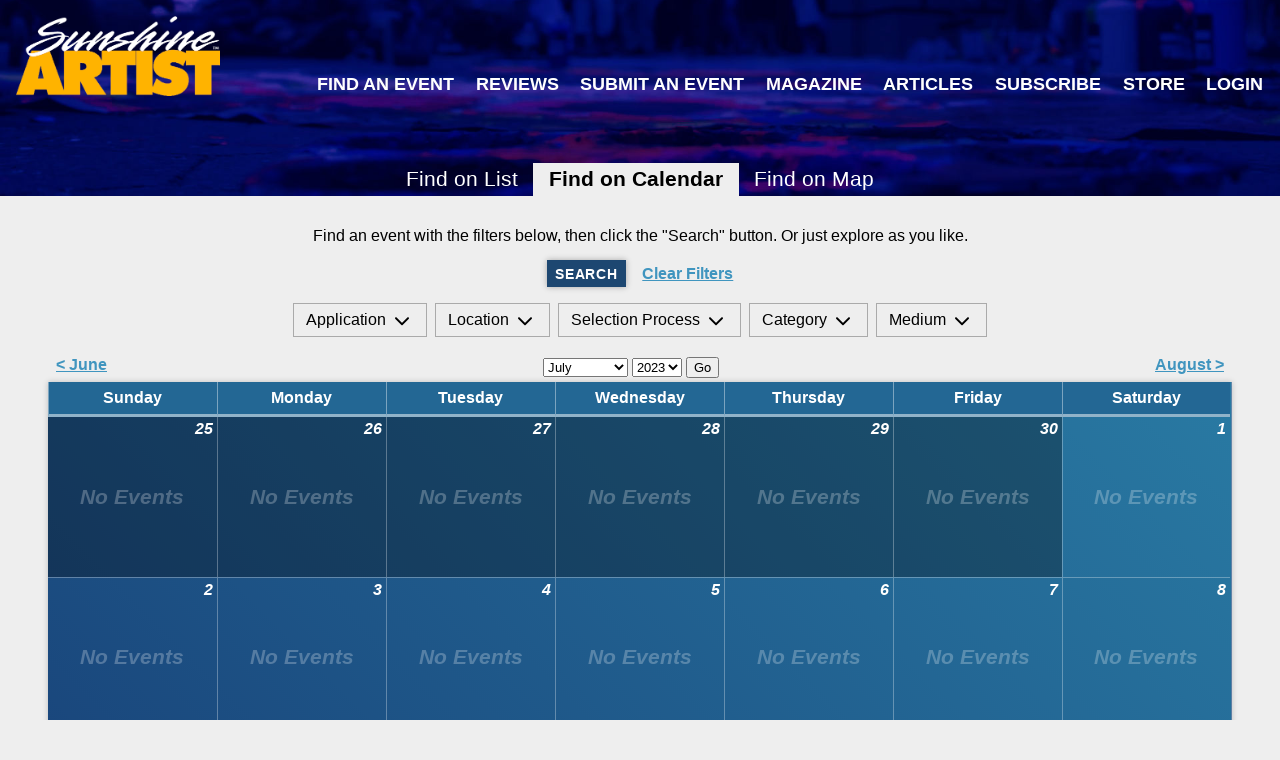

--- FILE ---
content_type: text/html; charset=UTF-8
request_url: https://sunshineartist.com/events/calendar?month=07&year=2023&region=michigan&city=Shelby
body_size: 6000
content:

<!DOCTYPE html>
<html>
<head>
	<link href="https://sunshineartist.com/assets/styles.css?v=5192" rel="stylesheet">	


<style itemscope itemtype="https://schema.org/WebSite" itemref="schema_name schema_description "></style>


  <title>calendar - Sunshine Artist</title>
  <meta id="schema_name" itemprop="name" content="calendar - Sunshine Artist">


<meta name="description" content="Best shows for artists and makers to sell art and crafts. Learn where artists should exhibit. Read show reviews from other artists. Learn how to run a business.">
<meta id="schema_description" itemprop="description" content="Best shows for artists and makers to sell art and crafts. Learn where artists should exhibit. Read show reviews from other artists. Learn how to run a business.">


  <link rel="canonical" href="https://sunshineartist.com/events/calendar" />






<meta name="author" content="">


<meta name="date" content="">


<meta property="og:title" content="calendar">

<meta property="og:description" content="Best shows for artists and makers to sell art and crafts. Learn where artists should exhibit. Read show reviews from other artists. Learn how to run a business.">


<meta property="og:site_name" content="Sunshine Artist">

<meta property="og:url" content="https://sunshineartist.com/events/calendar">

<meta property="og:type" content="">








<meta name="twitter:card" content="">

<meta name="twitter:title" content="calendar">

<meta name="twitter:description" content="Best shows for artists and makers to sell art and crafts. Learn where artists should exhibit. Read show reviews from other artists. Learn how to run a business.">


<meta name="twitter:site" content="">

<meta name="twitter:creator" content="">
	

<meta name="robots" content="" />
	<!-- Google tag (gtag.js) -->
<script async src="https://www.googletagmanager.com/gtag/js?id=G-C0Y19JDGS4"></script>
<script>
  window.dataLayer = window.dataLayer || [];
  function gtag(){dataLayer.push(arguments);}
  gtag('js', new Date());

  gtag('config', 'G-C0Y19JDGS4');
</script>	<script async src="//advertising.jpmediallc.com/www/delivery/asyncjs.php"></script>
	<meta name="viewport" content="width=device-width, initial-scale=1">
</head>
<body>
	<header class="site-header ">
	<a href="/" class="site-logo"><img src="/assets/images/logo.png" alt="Sunshine Artist" /></a>

			<div class="site-banner-ad">
			<ins data-revive-zoneid="29" data-revive-id="97f54a7d3beaff8965c3170701866b09"></ins>		</div>
	
	<nav class="site-nav">
		 <a href="https://sunshineartist.com/events">Find an Event</a> <a href="https://sunshineartist.com/view-submit-reviews">Reviews</a> <a href="https://sunshineartist.com/events/new">Submit an Event</a> <a href="https://sunshineartist.com/issues">Magazine</a> <a href="https://sunshineartist.com/articles">Articles</a> <a href="https://sunshineartist.com/subscribe">Subscribe</a>&nbsp;<a href="https://sunshineartist.com/store">Store</a>&nbsp;<a href="https://sunshineartist.com/login">Login</a>	</nav><nav class="section-nav">
	<a hx-boost="true" class="" href="https://sunshineartist.com/events">Find on List</a>
	<a hx-boost="true" class="current" href="https://sunshineartist.com/events/calendar">Find on Calendar</a>
	<a class="" href="https://sunshineartist.com/events/map">Find on Map</a>
</nav>
</header>




<style>

.calendar {
	display: flex;
	flex-wrap: wrap;
	box-shadow: 0 0 6px rgba(0, 0, 0, 0.2);
	background-image: linear-gradient(
		45deg,
		hsl(220, 70%, 25%),
		hsl(200, 60%, 40%)
	);
	border-right: solid 1px rgba(255, 255, 255, 0.3);
	border-bottom: solid 1px rgba(255, 255, 255, 0.3);
}

.calendar .off-month {
	display: none;
}

.calendar .day-name {
	display: none;
}

.calendar .day {
	color: white;
	padding: 0.5em;
	border-top: solid 1px rgba(255, 255, 255, 0.3);
	border-left: solid 1px rgba(255, 255, 255, 0.3);
	width: 450px;
	flex-grow: 1;
}


.calendar .day-date {
	border-bottom: solid 3px rgba(255, 255, 255, 0.5);
	padding-bottom: 0.4em;
	margin-bottom: 0.4em;
	font-weight: bold;
	font-style: italic;
}

.calendar .day-events > * {
	display: block;
}

.calendar .day-events > * + * {
	margin-top: 0.4em;
}

.calendar .day.is-empty .day-events::before {
	content: "No Events";
	font-style: italic;
	font-weight: bold;
	font-size: 1.3em;
	color: rgba(255, 255, 255, 0.25);
	padding: 0.25em 0;
	text-align: center;
}

.calendar .day a {
	text-decoration: underline;
	text-decoration-color: rgba(255, 255, 255, 0.4);
	transition: all 0.3s;
}

.calendar .day a:hover {
	text-decoration-color: white;
	transition: none;
}

.calendar .event {
	line-height: 1.2em;
	display: flex;
	justify-content: space-between;
}

.calendar .event-location {
	white-space: nowrap;
	font-style: italic;
	color: rgba(255, 255, 255, 0.7);
}
.calendar .event-location::before {
	content: "(";
}
.calendar .event-location::after {
	content: ")";
}






@supports (display: grid) {
	@media (min-width: 1100px) {
		.calendar {
			background-image: linear-gradient(
				45deg,
				hsl(220, 70%, 25%),
				hsl(200, 60%, 40%)
			);

			color: white;
			font-size: 1em;
			margin-top: 0;
		}

		.calendar .day {
			margin: 0;
			padding: 0;
			background-image: none;
			color: inherit;
			width: unset;
			min-height: 10em;
			position: relative;
		}

		.calendar .day.is-empty {
			display: flex;
			align-items: center;
			justify-content: center;
		}

		/* Hide right border on the rightmost days */
		.calendar .day:nth-child(7n + 1) {
			border-left: none;
		}

		.calendar .day:nth-child(8) { border-top: none; }
		.calendar .day:nth-child(9) { border-top: none; }
		.calendar .day:nth-child(10) { border-top: none; }
		.calendar .day:nth-child(11) { border-top: none; }
		.calendar .day:nth-child(12) { border-top: none; }
		.calendar .day:nth-child(13) { border-top: none; }
		.calendar .day:nth-child(14) { border-top: none; }


		.calendar .day.is-empty .day-events {
			text-align: center;
		}

		.calendar {
			display: grid;
			grid-template-columns: repeat(7, 14.28%);
			grid-auto-rows: auto;
		}

		.calendar .off-month {
			display: block;
			background-color: rgba(0, 0, 0, 0.3);
		}

		.calendar .day-date {
			border: none;
			margin: 0;
			padding: 0;
		}

		.calendar .day-date .day-date-number {
			position: absolute;
			top: 0.25em;
			right: 0.25em;
		}

		.calendar .day-events > *:first-child {
			padding-right: 1em;
		}

		.calendar .day-events > * + * {
			margin-top: 0.4em;
		}

		.calendar .day-date-name {
			display: none;
		}

		.calendar .day-name {
			display: block;
			z-index: 1000;
			font-weight: bold;
			text-align: center;
			padding: 0.5em;
			border-bottom: solid 3px rgba(255, 255, 255, 0.5);
			position: sticky;
			top: 0;
			background-color: #236794;
		}

		.calendar .day-name {
			border-left: solid 1px rgba(255, 255, 255, 0.4);
		}

		.calendar .day-events {
			padding: 0.25em 0.5em;
			width: unset;
			min-width: unset;
		}


		.calendar .event {
			white-space: nowrap;
			text-overflow: ellipsis;
			overflow: hidden;
			display: block;
		}

		.calendar .event-location {
			display: block;
		}
	}
}
</style>




<article class="page page-extra-wide vertical-layout vertical-layout-spaced">
	<form class="vertical-layout vertical-layout-spaced">

		<div class="vertical-layout vertical-layout-spaced" style="user-select: none; z-index: 1001;">
			<p class="text-center">Find an event with the filters below, then click the "Search" button. Or just explore as you like.</p>

			<div class="horizontal-layout horizontal-layout-centered horizontal-layout-spaced">
				<button class="button button-inline">Search</button>

									<a class="link" href="https://sunshineartist.com/events/calendar?month=07&year=2023">Clear Filters</a>
							</div>

			<div class="fly-out-filters">
				
	<div data-drop-down>
		<label>Application</label>
		<svg fill="none" height="24" stroke="#000" stroke-linecap="round" stroke-linejoin="round" stroke-width="2" viewBox="0 0 24 24" width="24" xmlns="http://www.w3.org/2000/svg"><polyline points="6 9 12 15 18 9"/></svg>		<div>
	<div class="vertical-fields">
		<label for=''>Fee</label>
	<div class="horizontal-fields">
		<label for='applicationFeeMin'>From</label>
	<div class="input-with-prefix">
		<span class="input-prefix">$</span>
		<input
			type="number"
			id="applicationFeeMin"
			name="applicationFeeMin"
			value="" />
	</div>

	<label for='applicationFeeMax'>To</label>
	<div class="input-with-prefix">
		<span class="input-prefix">$</span>
		<input
			type="number"
			id="applicationFeeMax"
			name="applicationFeeMax"
			value="" />
	</div>

		</div>

	<label for=''>Deadline</label>
	<div class="horizontal-fields">
		
	<input
		type="checkbox"
		id="applicationDeadlineAfter_2026-01-21"
		name="applicationDeadlineAfter"
		value="2026-01-21"
				/>

	<label for='applicationDeadlineAfter_2026-01-21'>Accepting</label>
	<input
		type="checkbox"
		id="applicationDeadlineBefore_2026-01-21"
		name="applicationDeadlineBefore"
		value="2026-01-21"
				/>

	<label for='applicationDeadlineBefore_2026-01-21'>Deadline Passed</label>
	<input
		type="checkbox"
		id="applicationDeadline_false"
		name="applicationDeadline"
		value="false"
				/>

	<label for='applicationDeadline_false'>No Deadline</label>	</div>

		</div>

	</div>
	</div>

	
				
	<div data-drop-down>
		<label>Location</label>
		<svg fill="none" height="24" stroke="#000" stroke-linecap="round" stroke-linejoin="round" stroke-width="2" viewBox="0 0 24 24" width="24" xmlns="http://www.w3.org/2000/svg"><polyline points="6 9 12 15 18 9"/></svg>		<div>
	<div class="horizontal-fields">
		<label for='region'>Region</label>
	<select name="region" >
					<option value="" ></option>
					<option value="alabama" >Alabama</option>
					<option value="alaska" >Alaska</option>
					<option value="alberta" >Alberta</option>
					<option value="arizona" >Arizona</option>
					<option value="arkansas" >Arkansas</option>
					<option value="california" >California</option>
					<option value="colorado" >Colorado</option>
					<option value="connecticut" >Connecticut</option>
					<option value="delaware" >Delaware</option>
					<option value="florida" >Florida</option>
					<option value="georgia" >Georgia</option>
					<option value="hawaii" >Hawaii</option>
					<option value="idaho" >Idaho</option>
					<option value="illinois" >Illinois</option>
					<option value="indiana" >Indiana</option>
					<option value="iowa" >Iowa</option>
					<option value="kansas" >Kansas</option>
					<option value="kentucky" >Kentucky</option>
					<option value="louisiana" >Louisiana</option>
					<option value="maine" >Maine</option>
					<option value="maryland" >Maryland</option>
					<option value="massachusetts" >Massachusetts</option>
					<option value="michigan" selected>Michigan</option>
					<option value="minnesota" >Minnesota</option>
					<option value="mississippi" >Mississippi</option>
					<option value="missouri" >Missouri</option>
					<option value="montana" >Montana</option>
					<option value="nebraska" >Nebraska</option>
					<option value="nevada" >Nevada</option>
					<option value="new-hampshire" >New Hampshire</option>
					<option value="new-jersey" >New Jersey</option>
					<option value="new-mexico" >New Mexico</option>
					<option value="new-york" >New York</option>
					<option value="north-carolina" >North Carolina</option>
					<option value="north-dakota" >North Dakota</option>
					<option value="nova-scotia" >Nova Scotia</option>
					<option value="ohio" >Ohio</option>
					<option value="oklahoma" >Oklahoma</option>
					<option value="ontario" >Ontario</option>
					<option value="oregon" >Oregon</option>
					<option value="pennsylvania" >Pennsylvania</option>
					<option value="prince-edward-island" >Prince Edward Island</option>
					<option value="quebec" >Quebec</option>
					<option value="rhode-island" >Rhode Island</option>
					<option value="south-carolina" >South Carolina</option>
					<option value="south-dakota" >South Dakota</option>
					<option value="tennessee" >Tennessee</option>
					<option value="texas" >Texas</option>
					<option value="utah" >Utah</option>
					<option value="vermont" >Vermont</option>
					<option value="virginia" >Virginia</option>
					<option value="washington" >Washington</option>
					<option value="washington-dc" >Washington D.C.</option>
					<option value="west-virginia" >West Virginia</option>
					<option value="wisconsin" >Wisconsin</option>
					<option value="wyoming" >Wyoming</option>
			</select>

	<a href='https://sunshineartist.com/events/map'  class="link">Find on map instead?</a>	</div>

	</div>
	</div>

	
				
	<div data-drop-down>
		<label>Selection Process</label>
		<svg fill="none" height="24" stroke="#000" stroke-linecap="round" stroke-linejoin="round" stroke-width="2" viewBox="0 0 24 24" width="24" xmlns="http://www.w3.org/2000/svg"><polyline points="6 9 12 15 18 9"/></svg>		<div>
	<div class="horizontal-fields">
		<input type='checkbox' id='selectionProcessToggle' data-toggle-name='selectionProcess[]'><label for='selectionProcessToggle'>All/None</label>
	<input
		type="checkbox"
		id="selectionProcess[]_first-come"
		name="selectionProcess[]"
		value="first-come"
				/>

	<label for='selectionProcess[]_first-come'>First come, first served</label>
	<input
		type="checkbox"
		id="selectionProcess[]_show-committee"
		name="selectionProcess[]"
		value="show-committee"
				/>

	<label for='selectionProcess[]_show-committee'>Show committee/Management selects work</label>
	<input
		type="checkbox"
		id="selectionProcess[]_pre-screened"
		name="selectionProcess[]"
		value="pre-screened"
				/>

	<label for='selectionProcess[]_pre-screened'>Work pre-screened by show director/committee, with finalists juried by outside experts</label>
	<input
		type="checkbox"
		id="selectionProcess[]_reviewed-by-jury"
		name="selectionProcess[]"
		value="reviewed-by-jury"
				/>

	<label for='selectionProcess[]_reviewed-by-jury'>All applications reviewed by jury of outside experts</label>
	<input
		type="checkbox"
		id="selectionProcess[]_other"
		name="selectionProcess[]"
		value="other"
				/>

	<label for='selectionProcess[]_other'>Other</label>	</div>

	</div>
	</div>

	
				
	<div data-drop-down>
		<label>Category</label>
		<svg fill="none" height="24" stroke="#000" stroke-linecap="round" stroke-linejoin="round" stroke-width="2" viewBox="0 0 24 24" width="24" xmlns="http://www.w3.org/2000/svg"><polyline points="6 9 12 15 18 9"/></svg>		<div>
	<div class="horizontal-fields">
		<input type='checkbox' id='categoryToggle' data-toggle-name='category[]'><label for='categoryToggle'>All/None</label>
	<input
		type="checkbox"
		id="category[]_fine-arts"
		name="category[]"
		value="fine-arts"
				/>

	<label for='category[]_fine-arts'>Fine Arts</label>
	<input
		type="checkbox"
		id="category[]_contemporary-crafts"
		name="category[]"
		value="contemporary-crafts"
				/>

	<label for='category[]_contemporary-crafts'>Contemporary Crafts</label>
	<input
		type="checkbox"
		id="category[]_wholesale-craft-trade-show"
		name="category[]"
		value="wholesale-craft-trade-show"
				/>

	<label for='category[]_wholesale-craft-trade-show'>Wholesale Craft Trade Show</label>
	<input
		type="checkbox"
		id="category[]_other"
		name="category[]"
		value="other"
				/>

	<label for='category[]_other'>Other (Country, Holiday, Community, etc)</label>
	<input
		type="checkbox"
		id="category[]_arts-crafts"
		name="category[]"
		value="arts-crafts"
				/>

	<label for='category[]_arts-crafts'>Arts & Crafts</label>	</div>

	</div>
	</div>

	
				
	<div data-drop-down>
		<label>Medium</label>
		<svg fill="none" height="24" stroke="#000" stroke-linecap="round" stroke-linejoin="round" stroke-width="2" viewBox="0 0 24 24" width="24" xmlns="http://www.w3.org/2000/svg"><polyline points="6 9 12 15 18 9"/></svg>		<div>
	<div class="horizontal-fields">
		<input type='checkbox' id='mediumToggle' data-toggle-name='medium[]'><label for='mediumToggle'>All/None</label>
	<input
		type="checkbox"
		id="medium[]_fine-art"
		name="medium[]"
		value="fine-art"
				/>

	<label for='medium[]_fine-art'>Fine Art</label>
	<input
		type="checkbox"
		id="medium[]_fine-craft"
		name="medium[]"
		value="fine-craft"
				/>

	<label for='medium[]_fine-craft'>Fine Craft</label>
	<input
		type="checkbox"
		id="medium[]_arts-crafts"
		name="medium[]"
		value="arts-crafts"
				/>

	<label for='medium[]_arts-crafts'>Arts & Crafts</label>
	<input
		type="checkbox"
		id="medium[]_art-glass"
		name="medium[]"
		value="art-glass"
				/>

	<label for='medium[]_art-glass'>Art Glass</label>
	<input
		type="checkbox"
		id="medium[]_ceramics"
		name="medium[]"
		value="ceramics"
				/>

	<label for='medium[]_ceramics'>Ceramics</label>
	<input
		type="checkbox"
		id="medium[]_digital-art"
		name="medium[]"
		value="digital-art"
				/>

	<label for='medium[]_digital-art'>Digital Art</label>
	<input
		type="checkbox"
		id="medium[]_drawing"
		name="medium[]"
		value="drawing"
				/>

	<label for='medium[]_drawing'>Drawing</label>
	<input
		type="checkbox"
		id="medium[]_fiber-textile-leather"
		name="medium[]"
		value="fiber-textile-leather"
				/>

	<label for='medium[]_fiber-textile-leather'>Fiber/Textile/Leather</label>
	<input
		type="checkbox"
		id="medium[]_furniture-lighting"
		name="medium[]"
		value="furniture-lighting"
				/>

	<label for='medium[]_furniture-lighting'>Furniture & Lighting</label>
	<input
		type="checkbox"
		id="medium[]_indigenous"
		name="medium[]"
		value="indigenous"
				/>

	<label for='medium[]_indigenous'>Indigenous</label>
	<input
		type="checkbox"
		id="medium[]_jewelery"
		name="medium[]"
		value="jewelery"
				/>

	<label for='medium[]_jewelery'>Jewelry</label>
	<input
		type="checkbox"
		id="medium[]_metal"
		name="medium[]"
		value="metal"
				/>

	<label for='medium[]_metal'>Metal</label>
	<input
		type="checkbox"
		id="medium[]_mixed-media-2d-3d"
		name="medium[]"
		value="mixed-media-2d-3d"
				/>

	<label for='medium[]_mixed-media-2d-3d'>Mixed Media 2D/3D</label>
	<input
		type="checkbox"
		id="medium[]_painting"
		name="medium[]"
		value="painting"
				/>

	<label for='medium[]_painting'>Painting</label>
	<input
		type="checkbox"
		id="medium[]_photography"
		name="medium[]"
		value="photography"
				/>

	<label for='medium[]_photography'>Photography</label>
	<input
		type="checkbox"
		id="medium[]_printmaking"
		name="medium[]"
		value="printmaking"
				/>

	<label for='medium[]_printmaking'>Printmaking</label>
	<input
		type="checkbox"
		id="medium[]_sculpture"
		name="medium[]"
		value="sculpture"
				/>

	<label for='medium[]_sculpture'>Sculpture</label>
	<input
		type="checkbox"
		id="medium[]_wood"
		name="medium[]"
		value="wood"
				/>

	<label for='medium[]_wood'>Wood</label>
	<input
		type="checkbox"
		id="medium[]_other"
		name="medium[]"
		value="other"
				/>

	<label for='medium[]_other'>Other</label>	</div>

	</div>
	</div>

				</div>
		</div>

		<div class="calendar-controls">
			<a href="https://sunshineartist.com/events/calendar?month=06&year=2023&region=michigan&city=Shelby">&lt;&nbsp;June</a>

			<div>
				<select name="month">
					<option value="1" >January</option>
					<option value="2" >February</option>
					<option value="3" >March</option>
					<option value="4" >April</option>
					<option value="5" >May</option>
					<option value="6" >June</option>
					<option value="7" selected>July</option>
					<option value="8" >August</option>
					<option value="9" >September</option>
					<option value="10" >October</option>
					<option value="11" >November</option>
					<option value="12" >December</option>
				</select>

				<select name="year">
											<option >2022</option>
											<option selected>2023</option>
											<option >2024</option>
											<option >2025</option>
									</select>

				<button>Go</button>
			</div>

			
			<a href="https://sunshineartist.com/events/calendar?month=08&year=2023&region=michigan&city=Shelby">August&nbsp;&gt;</a>
		</div>

	</form>


	<div hx-boost="true" class="calendar ">
		<div class="day-name">Sunday</div>
		<div class="day-name">Monday</div>
		<div class="day-name">Tuesday</div>
		<div class="day-name">Wednesday</div>
		<div class="day-name">Thursday</div>
		<div class="day-name">Friday</div>
		<div class="day-name">Saturday</div>

										
			<div class="
				day
				off-month				is-empty							">
				<div class="day-date">
					<span class="day-date-number">25</span>
					<span class="day-date-name">Sun</span>
				</div>

				<div class="day-events">
									</div>
			</div>
								
			<div class="
				day
				off-month				is-empty							">
				<div class="day-date">
					<span class="day-date-number">26</span>
					<span class="day-date-name">Mon</span>
				</div>

				<div class="day-events">
									</div>
			</div>
								
			<div class="
				day
				off-month				is-empty							">
				<div class="day-date">
					<span class="day-date-number">27</span>
					<span class="day-date-name">Tue</span>
				</div>

				<div class="day-events">
									</div>
			</div>
								
			<div class="
				day
				off-month				is-empty							">
				<div class="day-date">
					<span class="day-date-number">28</span>
					<span class="day-date-name">Wed</span>
				</div>

				<div class="day-events">
									</div>
			</div>
								
			<div class="
				day
				off-month				is-empty							">
				<div class="day-date">
					<span class="day-date-number">29</span>
					<span class="day-date-name">Thu</span>
				</div>

				<div class="day-events">
									</div>
			</div>
								
			<div class="
				day
				off-month				is-empty							">
				<div class="day-date">
					<span class="day-date-number">30</span>
					<span class="day-date-name">Fri</span>
				</div>

				<div class="day-events">
									</div>
			</div>
								
			<div class="
				day
								is-empty							">
				<div class="day-date">
					<span class="day-date-number">1</span>
					<span class="day-date-name">Sat</span>
				</div>

				<div class="day-events">
									</div>
			</div>
								
			<div class="
				day
								is-empty							">
				<div class="day-date">
					<span class="day-date-number">2</span>
					<span class="day-date-name">Sun</span>
				</div>

				<div class="day-events">
									</div>
			</div>
								
			<div class="
				day
								is-empty							">
				<div class="day-date">
					<span class="day-date-number">3</span>
					<span class="day-date-name">Mon</span>
				</div>

				<div class="day-events">
									</div>
			</div>
								
			<div class="
				day
								is-empty							">
				<div class="day-date">
					<span class="day-date-number">4</span>
					<span class="day-date-name">Tue</span>
				</div>

				<div class="day-events">
									</div>
			</div>
								
			<div class="
				day
								is-empty							">
				<div class="day-date">
					<span class="day-date-number">5</span>
					<span class="day-date-name">Wed</span>
				</div>

				<div class="day-events">
									</div>
			</div>
								
			<div class="
				day
								is-empty							">
				<div class="day-date">
					<span class="day-date-number">6</span>
					<span class="day-date-name">Thu</span>
				</div>

				<div class="day-events">
									</div>
			</div>
								
			<div class="
				day
								is-empty							">
				<div class="day-date">
					<span class="day-date-number">7</span>
					<span class="day-date-name">Fri</span>
				</div>

				<div class="day-events">
									</div>
			</div>
								
			<div class="
				day
								is-empty							">
				<div class="day-date">
					<span class="day-date-number">8</span>
					<span class="day-date-name">Sat</span>
				</div>

				<div class="day-events">
									</div>
			</div>
								
			<div class="
				day
								is-empty							">
				<div class="day-date">
					<span class="day-date-number">9</span>
					<span class="day-date-name">Sun</span>
				</div>

				<div class="day-events">
									</div>
			</div>
								
			<div class="
				day
								is-empty							">
				<div class="day-date">
					<span class="day-date-number">10</span>
					<span class="day-date-name">Mon</span>
				</div>

				<div class="day-events">
									</div>
			</div>
								
			<div class="
				day
								is-empty							">
				<div class="day-date">
					<span class="day-date-number">11</span>
					<span class="day-date-name">Tue</span>
				</div>

				<div class="day-events">
									</div>
			</div>
								
			<div class="
				day
								is-empty							">
				<div class="day-date">
					<span class="day-date-number">12</span>
					<span class="day-date-name">Wed</span>
				</div>

				<div class="day-events">
									</div>
			</div>
								
			<div class="
				day
								is-empty							">
				<div class="day-date">
					<span class="day-date-number">13</span>
					<span class="day-date-name">Thu</span>
				</div>

				<div class="day-events">
									</div>
			</div>
								
			<div class="
				day
								is-empty							">
				<div class="day-date">
					<span class="day-date-number">14</span>
					<span class="day-date-name">Fri</span>
				</div>

				<div class="day-events">
									</div>
			</div>
								
			<div class="
				day
								is-empty							">
				<div class="day-date">
					<span class="day-date-number">15</span>
					<span class="day-date-name">Sat</span>
				</div>

				<div class="day-events">
									</div>
			</div>
								
			<div class="
				day
								is-empty							">
				<div class="day-date">
					<span class="day-date-number">16</span>
					<span class="day-date-name">Sun</span>
				</div>

				<div class="day-events">
									</div>
			</div>
								
			<div class="
				day
								is-empty							">
				<div class="day-date">
					<span class="day-date-number">17</span>
					<span class="day-date-name">Mon</span>
				</div>

				<div class="day-events">
									</div>
			</div>
								
			<div class="
				day
								is-empty							">
				<div class="day-date">
					<span class="day-date-number">18</span>
					<span class="day-date-name">Tue</span>
				</div>

				<div class="day-events">
									</div>
			</div>
								
			<div class="
				day
								is-empty							">
				<div class="day-date">
					<span class="day-date-number">19</span>
					<span class="day-date-name">Wed</span>
				</div>

				<div class="day-events">
									</div>
			</div>
								
			<div class="
				day
								is-empty							">
				<div class="day-date">
					<span class="day-date-number">20</span>
					<span class="day-date-name">Thu</span>
				</div>

				<div class="day-events">
									</div>
			</div>
								
			<div class="
				day
								is-empty							">
				<div class="day-date">
					<span class="day-date-number">21</span>
					<span class="day-date-name">Fri</span>
				</div>

				<div class="day-events">
									</div>
			</div>
								
			<div class="
				day
								is-empty							">
				<div class="day-date">
					<span class="day-date-number">22</span>
					<span class="day-date-name">Sat</span>
				</div>

				<div class="day-events">
									</div>
			</div>
								
			<div class="
				day
								is-empty							">
				<div class="day-date">
					<span class="day-date-number">23</span>
					<span class="day-date-name">Sun</span>
				</div>

				<div class="day-events">
									</div>
			</div>
								
			<div class="
				day
								is-empty							">
				<div class="day-date">
					<span class="day-date-number">24</span>
					<span class="day-date-name">Mon</span>
				</div>

				<div class="day-events">
									</div>
			</div>
								
			<div class="
				day
								is-empty							">
				<div class="day-date">
					<span class="day-date-number">25</span>
					<span class="day-date-name">Tue</span>
				</div>

				<div class="day-events">
									</div>
			</div>
								
			<div class="
				day
								is-empty							">
				<div class="day-date">
					<span class="day-date-number">26</span>
					<span class="day-date-name">Wed</span>
				</div>

				<div class="day-events">
									</div>
			</div>
								
			<div class="
				day
								is-empty							">
				<div class="day-date">
					<span class="day-date-number">27</span>
					<span class="day-date-name">Thu</span>
				</div>

				<div class="day-events">
									</div>
			</div>
								
			<div class="
				day
								is-empty							">
				<div class="day-date">
					<span class="day-date-number">28</span>
					<span class="day-date-name">Fri</span>
				</div>

				<div class="day-events">
									</div>
			</div>
								
			<div class="
				day
															">
				<div class="day-date">
					<span class="day-date-number">29</span>
					<span class="day-date-name">Sat</span>
				</div>

				<div class="day-events">
											<span class="event">
							<a
								href="https://sunshineartist.com/events/vpxn/stony-creek-art-fair"
								class="event"
								title="Stony Creek Art Fair">Stony Creek Art Fair</a>

							<span class="event-location"><!--
								--><a href="https://sunshineartist.com/events/calendar?month=07&year=2023&region=michigan&city=Shelby">Shelby</a>,
								<a href="https://sunshineartist.com/events/calendar?month=07&year=2023&region=michigan">MI</a><!--
							--></span>
						</span>
									</div>
			</div>
								
			<div class="
				day
															">
				<div class="day-date">
					<span class="day-date-number">30</span>
					<span class="day-date-name">Sun</span>
				</div>

				<div class="day-events">
											<span class="event">
							<a
								href="https://sunshineartist.com/events/vpxn/stony-creek-art-fair"
								class="event"
								title="Stony Creek Art Fair">Stony Creek Art Fair</a>

							<span class="event-location"><!--
								--><a href="https://sunshineartist.com/events/calendar?month=07&year=2023&region=michigan&city=Shelby">Shelby</a>,
								<a href="https://sunshineartist.com/events/calendar?month=07&year=2023&region=michigan">MI</a><!--
							--></span>
						</span>
									</div>
			</div>
								
			<div class="
				day
								is-empty				last-of-month			">
				<div class="day-date">
					<span class="day-date-number">31</span>
					<span class="day-date-name">Mon</span>
				</div>

				<div class="day-events">
									</div>
			</div>
								
			<div class="
				day
				off-month				is-empty							">
				<div class="day-date">
					<span class="day-date-number">1</span>
					<span class="day-date-name">Tue</span>
				</div>

				<div class="day-events">
									</div>
			</div>
								
			<div class="
				day
				off-month				is-empty							">
				<div class="day-date">
					<span class="day-date-number">2</span>
					<span class="day-date-name">Wed</span>
				</div>

				<div class="day-events">
									</div>
			</div>
								
			<div class="
				day
				off-month				is-empty							">
				<div class="day-date">
					<span class="day-date-number">3</span>
					<span class="day-date-name">Thu</span>
				</div>

				<div class="day-events">
									</div>
			</div>
								
			<div class="
				day
				off-month				is-empty							">
				<div class="day-date">
					<span class="day-date-number">4</span>
					<span class="day-date-name">Fri</span>
				</div>

				<div class="day-events">
									</div>
			</div>
								
			<div class="
				day
				off-month				is-empty							">
				<div class="day-date">
					<span class="day-date-number">5</span>
					<span class="day-date-name">Sat</span>
				</div>

				<div class="day-events">
									</div>
			</div>
			</div>


		<div class="block-ad-container">
		<span class="block-ad-container-label">Advertisement</span>

		<div class="block-ad-content">
			<ins data-revive-zoneid="31" data-revive-id="97f54a7d3beaff8965c3170701866b09"></ins>
<ins data-revive-zoneid="32" data-revive-id="97f54a7d3beaff8965c3170701866b09"></ins>
<ins data-revive-zoneid="52" data-revive-id="97f54a7d3beaff8965c3170701866b09"></ins>
<ins data-revive-zoneid="56" data-revive-id="97f54a7d3beaff8965c3170701866b09"></ins>		</div>
	</div>
</article>

			<aside
			data-slide-in
			data-slide-in-delay="5"
			data-slide-in-session-length="7"
			class="slide-in slide-in-medium">

			<div class="slide-in-close">
				<svg viewBox="0 0 256 256" stroke="currentColor"><line stroke-linecap="round" stroke-linejoin="round" stroke-width="38" x1="200" x2="56" y1="56" y2="200"/><line stroke-linecap="round" stroke-linejoin="round" stroke-width="38" x1="200" x2="56" y1="200" y2="56"/></svg>
			</div>

						<div class="columns-layout columns-2-1">
							<div class="text">
					<div class="clearfix"></div>
<h2>Choose Your&nbsp;Download</h2>
<ul><li><strong>105 Tips and Tricks for your Art Fair Booth</strong></li><li><strong>eBook: Ultimate Guide to Handcrafted Success</strong></li></ul><a  class="button" href="https://sunshineartist.com/free-stuff">Click here to download!</a>				</div>
							<div class="text">
					

<figure class="text-image">
      <a href="https://sunshineartist.com/free-stuff">
      <img src="https://sunshineartist.com/media/site/d29dd1145a-1668403214/sa-free-downloads-1400x-crop.jpg" srcset="https://sunshineartist.com/media/site/d29dd1145a-1668403214/sa-free-downloads-400x.jpg 400w, https://sunshineartist.com/media/site/d29dd1145a-1668403214/sa-free-downloads-700x.jpg 700w, https://sunshineartist.com/media/site/d29dd1145a-1668403214/sa-free-downloads-1000x.jpg 1000w, https://sunshineartist.com/media/site/d29dd1145a-1668403214/sa-free-downloads-1300x.jpg 1300w" />
    </a>
  
  </figure>				</div>
					</div>
			</aside>
	
	<footer class="site-footer">
		<div class="columns">
							<div class="site-footer-links">
					<h2>Sunshine Artist</h2>

											<a href="/">Home</a>											<a href="/about">About</a>											<a href="/subscribe">Subscribe</a>											<a href="/contact">Contact Us</a>											<a href="https://www.facebook.com/SunshineArtistMagazine" target="_blank">Sunshine Artist on Facebook</a>									</div>
							<div class="site-footer-links">
					<h2>Events</h2>

											<a href="/events">Find an Event</a>											<a href="/events/map">Find on a Map</a>											<a href="/events/calendar">Find on a Calendar</a>											<a href="/events/new">Submit an Event</a>									</div>
							<div class="site-footer-links">
					<h2>Magazine</h2>

											<a href="/200-best">200 Best</a>											<a href="/issues">Issue Archive</a>									</div>
							<div class="site-footer-links">
					<h2>Legal</h2>

											<a href="https://www.jpmediallc.com/privacy-policy/" target="_blank">Privacy Policy</a>											<a href="https://www.jpmediallc.com/terms-of-service/" target="_blank">Terms of Service</a>									</div>
					</div>

		<div class="colophon">
			JP Media LLC. 2026 | Small Business Administration Wisconsin Family Owned Business of the Year for 2017 | 715.445.5000 | All Rights Reserved		</div>

					<a class="login-link" href="https://sunshineartist.com/panel/pages/events+calendar">Data</a>
		
	</footer>

	<script type="text/javascript" src="https://sunshineartist.com/assets/app.js"></script>
</body>
</html>